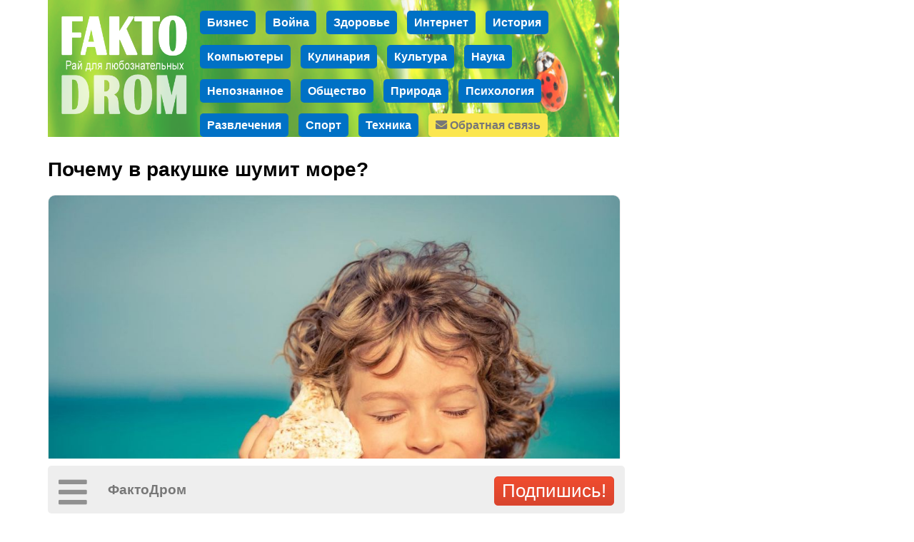

--- FILE ---
content_type: text/html; charset=utf-8
request_url: https://faktodrom.com/view/336/Pochemu_v_rakushke_shumit_more.html
body_size: 12410
content:
<!DOCTYPE html><head>
<meta http-equiv="Content-Type" content="text/html; charset=utf-8"/>
<meta name="robots" content="follow,index"/>
<meta name="server time" content="10.01.2026 00:18:55"/>
<meta name="viewport" content="width=device-width, initial-scale=1"/>
<meta name="Description" content="Кто не слышал в детстве этой легенды?!"/>
<meta name="Keywords" content="развлечения,блоги,факты,море,ракушка,звук,шум,прибой"/>
<meta name="url" content="http://FaktoDrom.com"/>
<meta name="copyright" content=" (c) 2026"/>
<meta property="og:url" content="https://faktodrom.com/view/336/Pochemu_v_rakushke_shumit_more.html"/>
<meta property="og:image" content="/i/00005C00pnSx0gw/b8e63412eedbb4e9bbc4b.jpg"/>
<meta property="twitter:image" content="/i/00005C00pnSx0gw/b8e63412eedbb4e9bbc4b.jpg"/>
<meta name="twitter:image" content="/i/00005C00pnSx0gw/b8e63412eedbb4e9bbc4b.jpg"/>
<meta property="og:image:secure_url" content="/i/00005C00pnSx0gw/b8e63412eedbb4e9bbc4b.jpg"/>
<meta property="og:image:width" content="1024"/>
<meta property="og:image:height" content="682"/>
<meta property="og:description" content="Кто не слышал в детстве этой легенды?!"/>
<meta property="twitter:description" content="Кто не слышал в детстве этой легенды?!"/>
<meta property="og:type" content="article"/>
<meta property="fb:app_id" content="1515663462028680"/>
<meta property="og:title" content="Почему в ракушке шумит море?"/>
<meta property="twitter:title" content="Почему в ракушке шумит море?"/>
<link rel="stylesheet" type="text/css" href="/css/style_v1732324335.css"/>
<script  src="/scripts/jquery.min_v1524236350.js"></script>
<script  src="/scripts/std_v1752217442.js"></script>
<script  src="/scripts/index/index_v1580383687.js"></script>
<script  src="/scripts/index/form_auth_v1580470504.js"></script>
<title>Почему в ракушке шумит море?</title><!-- Yandex.RTB --><script>window.yaContextCb=window.yaContextCb||[]</script><script src="https://yandex.ru/ads/system/context.js" async></script><script src="https://cdn.tds.bid/bid.js" type="text/javascript" async></script></head>
<body>
<link rel="stylesheet" href="/css/awesome/css/all.css">
<div id="SYS_DATA_LOADER"></div>
<div id=modalBg></div>
<div id="messageDialog" class="dialog"></div>
<script>
pevents.loader.auth = {js: '/index/form_auth.js', html: 'forms:auth'};
pevents.loader.profile = {js: '/index/form_profile.js', html: 'forms:profile'};
pevents.loaderTs.push({name: '/index/index.js', lname: '/index/index_v1580383687.js'})
pevents.loaderTs.push({name: '/index/feed.js', lname: '/index/feed_v1594722836.js'})
pevents.loaderTs.push({name: '/index/form_auth.js', lname: '/index/form_auth_v1580470504.js'})
pevents.loaderTs.push({name: '/index/form_profile.js', lname: '/index/form_profile_v1583001018.js'})
pevents.loaderTs.push({name: '/editor/editor.js', lname: '/editor/editor_v1592406806.js'})
var _data = {};
_data.feedTs = 1767997135;
</script>
<div class="main-container">
<script>
function onImageLoadError(img) {
    $.get('/onerror.php?url=' + escape(location.href) + '&image=' + img.src);
}
</script>
<div class="feed">
    <div class="feed-header">
        <div class="feed-header-bg"><img src="/img/header.jpg"></div>
        <div class="feed-header-logo"><a href="/"><img src="/img/logo.png"></a></div>
        <div class="feed-header-categories"><div ><a href="/c/business_finances">Бизнес</a></div><div ><a href="/c/wars">Война</a></div><div ><a href="/c/medicine_and_health">Здоровье</a></div><div ><a href="/c/internet">Интернет</a></div><div ><a href="/c/history">История</a></div><div ><a href="/c/computers">Компьютеры</a></div><div ><a href="/c/culinary">Кулинария</a></div><div ><a href="/c/culture">Культура</a></div><div ><a href="/c/science_and_education">Наука</a></div><div ><a href="/c/unknown">Непознанное</a></div><div ><a href="/c/politics_and_society">Общество</a></div><div ><a href="/c/nature">Природа</a></div><div ><a href="/c/psychology">Психология</a></div><div ><a href="/c/recreation_and_fun">Развлечения</a></div><div ><a href="/c/sport">Спорт</a></div><div ><a href="/c/tech">Техника</a></div><div class="feed-header-feedback"><a href="/?feedback"><i class="fas fa-envelope"></i> Обратная связь</a></div></div>
    </div>
    <div class="feed-editor" id="feed-editor-container"></div>
    <!--<div class="feed-panel-top">Энциклопедия фактов ФактоДром</div>-->
    <div class="feed-content"><div class="feed-record" rid="336" social_url="https://faktodrom.com/st{sid}/view/336.html" social_image="/i/00005C00pnSx0gw/b8e63412eedbb4e9bbc4b.jpg"><h1>Почему в ракушке шумит море?</h1><img onerror="onImageLoadError(this)" class="feed-record-image" src="/i/00005C00pnSx0gw/b8e63412eedbb4e9bbc4b.jpg" wmp="1.50"><div class="advert" code="fullscreen"><script>window.yaContextCb.push(()=>{ Ya.Context.AdvManager.render({ type: 'fullscreen', platform: 'touch', blockId: 'R-A-2283758-4' }) })</script></div><div class="advert" code="article"><div id="yandex_rtb_R-A-2283758-2"></div><script>window.yaContextCb.push(()=>{ Ya.Context.AdvManager.render({ renderTo: 'yandex_rtb_R-A-2283758-2', blockId: 'R-A-2283758-2' }) })</script></div><div class="feed-record-content"><div class="feed-text">Кто не слышал в детстве, как шумит море, если приложить к уху ракушку? </div><div class="feed-text">По этому поводу ходило множество легенд: что ракушка поет песню моря; что море шумит внутри ракушки, чтобы она не забывала о нем и много-много других. И конечно в детстве, уезжая домой, мы брали ракушку на память, чтобы потом слушать её и вспоминать шум прибоя и ласковые тёплые волны. </div><div class="feed-text">Однако все это, конечно, детская фантазия и никакого моря (к сожалению) внутри раковины нет. Когда мы прикладываем её к своему уху, мы слышим вовсе не шум моря, а окружающие нас звуки, резонирующие со створками раковины. Подобный шум можно услышать, приложив к уху обычный стакан или чашку. Но почему же эти звуки так напоминают нам море?</div><div class="feed-text">Оказывается, все дело в звуковых волнах и определенной частоте звука морского прибоя. Ведь море шумит многогранно - в его звуках смешиваются шелест волны, шепот песчинок и ракушек на дне, морской бриз и хлопки разлетающихся брызг. Множество звуковых волн накладываются друг на друга, согласно явлению интерференции, и мы идентифицируем эти звуки как "шум моря". </div><div class="feed-text">В небольшом замкнутом пространстве (таком, как чашка или раковина), множество внешних звуков также накладываются и соединяются, образуя некоторый шум, похожий по частоте звука на шум морского прибоя.</div></div><div class="feed-record-tags"><a href="/tag/%D0%BC%D0%BE%D1%80%D0%B5">#море</a> <a href="/tag/%D1%80%D0%B0%D0%BA%D1%83%D1%88%D0%BA%D0%B0">#ракушка</a> <a href="/tag/%D0%B7%D0%B2%D1%83%D0%BA">#звук</a> <a href="/tag/%D1%88%D1%83%D0%BC">#шум</a> <a href="/tag/%D0%BF%D1%80%D0%B8%D0%B1%D0%BE%D0%B9">#прибой</a> </div><div class="feed-record-info">59 month | <a style="color: #aaa; " href="/c/science_and_education/">Наука</a></div><div class="feed-record-actions"><i class="fas fa-thumbs-up" action="like" onclick="feedObj.action(this)" sel="0"></i><span class="feed-record-actions-like-counter" counter="likes" sel="0">888</span><i class="fas fa-thumbs-down" action="dislike" onclick="feedObj.action(this)" sel="0"></i><span class="feed-record-actions-like-counter" counter="dislikes" sel="0">0</span><i class="fas fa-comment-alt" action="comments" onclick="feedObj.action(this)"></i><div action="share" onclick="feedObj.action(this)"><i class="fas fa-share-alt"></i><span action="share">ПОДЕЛИТЬСЯ</span></div></div></div><div class="advert" code="feed1"><div id="yandex_rtb_R-A-2283758-3"></div><script>window.yaContextCb.push(()=>{ Ya.Context.AdvManager.render({ renderTo: 'yandex_rtb_R-A-2283758-3', blockId: 'R-A-2283758-3' }) })</script></div><div class="feed-preview" onclick="stats.save('recommended_click', 1559, 336)"><a href="/view/1559/Znaete_li_vy,_kak_plachut_aktery_v_kino.html" title="Знаете ли вы, как плачут актёры в кино?"><img onerror="onImageLoadError(this)" alt="Знаете ли вы, как плачут актёры в кино?" src="/i/0000qe0063Zy0gw/untitled.jpeg"></a><div class="feed-preview-title"><a href="/view/1559/Znaete_li_vy,_kak_plachut_aktery_v_kino.html" title="Казалось бы - что может быть проще?">Знаете ли вы, как плачут актёры в кино?</a></div></div><div class="feed-preview" onclick="stats.save('recommended_click', 1568, 336)"><a href="/view/1568/Rogataya_lozh__chto_ne_tak_s_olenyami_na_novogodnikh_otkrytkakh.html" title="Рогатая ложь: что не так с оленями на новогодних открытках?"><img onerror="onImageLoadError(this)" alt="Рогатая ложь: что не так с оленями на новогодних открытках?" src="/i/0000qo00fvK80gw/untitled.jpeg"></a><div class="feed-preview-title"><a href="/view/1568/Rogataya_lozh__chto_ne_tak_s_olenyami_na_novogodnikh_otkrytkakh.html" title="Есть ли у оленей рога?">Рогатая ложь: что не так с оленями на новогодних открытках?</a></div></div><div class="feed-preview" onclick="stats.save('recommended_click', 1563, 336)"><a href="/view/1563/Otkuda_vzyalos_slovo_angazhirovat_i_chto_ono_na_samom_dele_znachit.html" title="Откуда взялось слово ангажировать и что оно на самом деле значит?"><img onerror="onImageLoadError(this)" alt="Откуда взялось слово ангажировать и что оно на самом деле значит?" src="/i/0000qi00duKR0gw/bal-prazdnik.jpg"></a><div class="feed-preview-title"><a href="/view/1563/Otkuda_vzyalos_slovo_angazhirovat_i_chto_ono_na_samom_dele_znachit.html" title="Из какого языка и культуры?">Откуда взялось слово ангажировать и что оно на самом деле значит?</a></div></div><div class="feed-preview" onclick="stats.save('recommended_click', 1562, 336)"><a href="/view/1562/Kto_takoy_Yrka.html" title="Кто такой Ырка?"><img onerror="onImageLoadError(this)" alt="Кто такой Ырка?" src="/i/0000qk00cTpF0gw/irka.png"></a><div class="feed-preview-title"><a href="/view/1562/Kto_takoy_Yrka.html" title="Кто?!">Кто такой Ырка?</a></div></div><div class="feed-preview" onclick="stats.save('recommended_click', 1564, 336)"><a href="/view/1564/Chto_takoe_detsidofobiya.html" title="Что такое децидофобия?"><img onerror="onImageLoadError(this)" alt="Что такое децидофобия?" src="/i/0000qj00wFu40gw/686095.jpg"></a><div class="feed-preview-title"><a href="/view/1564/Chto_takoe_detsidofobiya.html" title="Это вы вряд ли знаете!">Что такое децидофобия?</a></div></div><div class="feed-preview" onclick="stats.save('recommended_click', 1567, 336)"><a href="/view/1567/Gde_na_planete_Novyy_god_nastupaet_ranshe_vsekh,_a_gde_—_pozzhe.html" title="Где на планете Новый год наступает раньше всех, а где — позже?"><img onerror="onImageLoadError(this)" alt="Где на планете Новый год наступает раньше всех, а где — позже?" src="/i/0000qn00t8Uh0gw/4562_a9b10ceea1d479def14d8477059cb24e_w800_h485.jpg"></a><div class="feed-preview-title"><a href="/view/1567/Gde_na_planete_Novyy_god_nastupaet_ranshe_vsekh,_a_gde_—_pozzhe.html" title="Кто первый, а кто - последний?">Где на планете Новый год наступает раньше всех, а где — позже?</a></div></div><div class="feed-preview" onclick="stats.save('recommended_click', 1560, 336)"><a href="/view/1560/Skolko_stoit_soderzhat_pandu_v_zooparke.html" title="Сколько стоит содержать панду в зоопарке?"><img onerror="onImageLoadError(this)" alt="Сколько стоит содержать панду в зоопарке?" src="/i/0000qf005Pao0gw/shutterstock_134513474.jpg"></a><div class="feed-preview-title"><a href="/view/1560/Skolko_stoit_soderzhat_pandu_v_zooparke.html" title="На случай если вдруг решите завести себе">Сколько стоит содержать панду в зоопарке?</a></div></div><div class="feed-preview" onclick="stats.save('recommended_click', 1565, 336)"><a href="/view/1565/Zhivaya_ili_iskusstvennaya__kakaya_elka_nanosit_menshiy_vred_ekologii.html" title="Живая или искусственная: какая елка наносит меньший вред экологии?"><img onerror="onImageLoadError(this)" alt="Живая или искусственная: какая елка наносит меньший вред экологии?" src="/i/0000ql00mWGm0gw/IMG_8933.jpg"></a><div class="feed-preview-title"><a href="/view/1565/Zhivaya_ili_iskusstvennaya__kakaya_elka_nanosit_menshiy_vred_ekologii.html" title="Давайте посчитаем!">Живая или искусственная: какая елка наносит меньший вред экологии?</a></div></div><div class="feed-preview" onclick="stats.save('recommended_click', 1566, 336)"><a href="/view/1566/Skolko_kaloriy_v_srednem_sedaet_chelovek_za_odnu_novogodnyuyu_noch.html" title="Сколько калорий в среднем съедает человек за одну новогоднюю ночь?"><img onerror="onImageLoadError(this)" alt="Сколько калорий в среднем съедает человек за одну новогоднюю ночь?" src="/i/0000qm004XPT0gw/ngstol20.jpg"></a><div class="feed-preview-title"><a href="/view/1566/Skolko_kaloriy_v_srednem_sedaet_chelovek_za_odnu_novogodnyuyu_noch.html" title="Слабонервным лучше не читать!">Сколько калорий в среднем съедает человек за одну новогоднюю ночь?</a></div></div><div class="feed-preview" onclick="stats.save('recommended_click', 1573, 336)"><a href="/view/1573/Otkuda_postoyanno_beretsya_pyl_i_zachem_ona_nuzhna.html" title="Откуда постоянно берётся пыль и зачем она нужна?"><img onerror="onImageLoadError(this)" alt="Откуда постоянно берётся пыль и зачем она нужна?" src="/i/00003000u54t0gw/pchpsvntfn.jpg"></a><div class="feed-preview-title"><a href="/view/1573/Otkuda_postoyanno_beretsya_pyl_i_zachem_ona_nuzhna.html" title="А вдруг она не только не вредна, но и полезна!">Откуда постоянно берётся пыль и зачем она нужна?</a></div></div><div class="feed-preview" onclick="stats.save('recommended_click', 1561, 336)"><a href="/view/1561/Pochemu_v_kosmose_tak_mnogo_radiatsii.html" title="Почему в космосе так много радиации?"><img onerror="onImageLoadError(this)" alt="Почему в космосе так много радиации?" src="/i/0000qg00ofpn0gw/field_image_pia22076medium1.jpg"></a><div class="feed-preview-title"><a href="/view/1561/Pochemu_v_kosmose_tak_mnogo_radiatsii.html" title="И стоит ли нам её опасаться?">Почему в космосе так много радиации?</a></div></div><div class="feed-preview" onclick="stats.save('recommended_click', 1569, 336)"><a href="/view/1569/Pochemu_v_Islandii_opasno_vstrechat_Rozhdestvo_v_starykh_noskakh.html" title="Почему в Исландии опасно встречать Рождество в старых носках?"><img onerror="onImageLoadError(this)" alt="Почему в Исландии опасно встречать Рождество в старых носках?" src="/i/0000qp00zThP0gw/Screenshot_67.jpg"></a><div class="feed-preview-title"><a href="/view/1569/Pochemu_v_Islandii_opasno_vstrechat_Rozhdestvo_v_starykh_noskakh.html" title="И такое бывает!">Почему в Исландии опасно встречать Рождество в старых носках?</a></div></div><div class="feed-preview" onclick="stats.save('recommended_click', 1572, 336)"><a href="/view/1572/Pochemu_vazhno_vstat_s_toy_nogi.html" title="Почему важно «встать с той ноги»?"><img onerror="onImageLoadError(this)" alt="Почему важно «встать с той ноги»?" src="/i/00002G00mDyV0gw/foot-care-feet-stretchiStock_000019391753_Medium%5B1%5D.jpg"></a><div class="feed-preview-title"><a href="/view/1572/Pochemu_vazhno_vstat_s_toy_nogi.html" title="И что делать, если это всё же случилось">Почему важно «встать с той ноги»?</a></div></div><div class="feed-preview" onclick="stats.save('recommended_click', 1570, 336)"><a href="/view/1570/Kak_poyavilas_traditsiya_kolyadovat.html" title="Как появилась традиция колядовать?"><img onerror="onImageLoadError(this)" alt="Как появилась традиция колядовать?" src="/i/0000qq00uHCq0gw/3pvhbhcxrk8dyf6at0l72qsg2cfpp92w.jpg"></a><div class="feed-preview-title"><a href="/view/1570/Kak_poyavilas_traditsiya_kolyadovat.html" title="И где она вообще в почёте?">Как появилась традиция колядовать?</a></div></div><div class="feed-preview" onclick="stats.save('recommended_click', 1575, 336)"><a href="/view/1575/Pochemu_my_letaem_vo_sne.html" title="Почему мы летаем во сне?"><img onerror="onImageLoadError(this)" alt="Почему мы летаем во сне?" src="/i/00002000A2kw0gw/3-00.png"></a><div class="feed-preview-title"><a href="/view/1575/Pochemu_my_letaem_vo_sne.html" title="Откуда мы знаем, что можем летать?">Почему мы летаем во сне?</a></div></div><div class="feed-preview" onclick="stats.save('recommended_click', 1574, 336)"><a href="/view/1574/Krasivaya_istoriya_kablukov-shpilek.html" title="Красивая история каблуков-шпилек"><img onerror="onImageLoadError(this)" alt="Красивая история каблуков-шпилек" src="/i/0000410082cL0gw/kak-pravilno-nosit-obuv-na-kablukax-chtoby-nogi-ne-boleli-1.jpg"></a><div class="feed-preview-title"><a href="/view/1574/Krasivaya_istoriya_kablukov-shpilek.html" title="">Красивая история каблуков-шпилек</a></div></div><div class="feed-preview" onclick="stats.save('recommended_click', 1577, 336)"><a href="/view/1577/Gde_i_kogda_zarodilas_traditsiya_otmechat_Novyy_god.html" title="Где и когда зародилась традиция отмечать Новый год?"><img onerror="onImageLoadError(this)" alt="Где и когда зародилась традиция отмечать Новый год?" src="/i/00004z00qfHw0gw/korporativ.jpg"></a><div class="feed-preview-title"><a href="/view/1577/Gde_i_kogda_zarodilas_traditsiya_otmechat_Novyy_god.html" title="Это было так давно, что Вы себе даже не представляете...">Где и когда зародилась традиция отмечать Новый год?</a></div></div><div class="feed-preview" onclick="stats.save('recommended_click', 1581, 336)"><a href="/view/1581/V_chem_prichina_vrazhdy_mezhu_koshkami_i_sobakami.html" title="В чем причина вражды межу кошками и собаками?"><img onerror="onImageLoadError(this)" alt="В чем причина вражды межу кошками и собаками?" src="/i/0000qu008zv30gw/dog-fighting-with-cat-white-background_161299-2174.jpg"></a><div class="feed-preview-title"><a href="/view/1581/V_chem_prichina_vrazhdy_mezhu_koshkami_i_sobakami.html" title="Как вообще можно не любить кошек?!">В чем причина вражды межу кошками и собаками?</a></div></div><div class="feed-preview" onclick="stats.save('recommended_click', 1580, 336)"><a href="/view/1580/Chto_takoe_vonenizm.html" title="Что такое вонёнизм?"><img onerror="onImageLoadError(this)" alt="Что такое вонёнизм?" src="/i/0000qt00esJH0gw/685120f678556666007812__1600x840.jpg"></a><div class="feed-preview-title"><a href="/view/1580/Chto_takoe_vonenizm.html" title="Оригинальный тренд Южной Кореи">Что такое вонёнизм?</a></div></div><div class="feed-preview" onclick="stats.save('recommended_click', 1579, 336)"><a href="/view/1579/Gologramma_iz_pustyni__sekret_samogo_strannogo_kamnya_na_planete.html" title="Голограмма из пустыни: секрет самого странного камня на планете"><img onerror="onImageLoadError(this)" alt="Голограмма из пустыни: секрет самого странного камня на планете" src="/i/0000qs008LZa0gw/uleksit-3.jpg"></a><div class="feed-preview-title"><a href="/view/1579/Gologramma_iz_pustyni__sekret_samogo_strannogo_kamnya_na_planete.html" title="Удивительный материал!">Голограмма из пустыни: секрет самого странного камня на планете</a></div></div><div class="feed-preview" onclick="stats.save('recommended_click', 1578, 336)"><a href="/view/1578/Chto_zastavlyaet_cherepakh_gnezditsya_ryadom_s_krokodilami.html" title="Что заставляет черепах гнездиться рядом с крокодилами?"><img onerror="onImageLoadError(this)" alt="Что заставляет черепах гнездиться рядом с крокодилами?" src="/i/0000qr00cvF90gw/Croko_4.jpg"></a><div class="feed-preview-title"><a href="/view/1578/Chto_zastavlyaet_cherepakh_gnezditsya_ryadom_s_krokodilami.html" title="А вы об этом и не знали!">Что заставляет черепах гнездиться рядом с крокодилами?</a></div></div><div class="feed-preview" onclick="stats.save('recommended_click', 1583, 336)"><a href="/view/1583/Pochemu_glaza_ne_ledeneyut_na_moroze.html" title="Почему глаза не леденеют на морозе?"><img onerror="onImageLoadError(this)" alt="Почему глаза не леденеют на морозе?" src="/i/0000qw00sZDN0gw/f19c4c8d0f4ad3fadb817bb2b75645e3bd86a1f2.jpg"></a><div class="feed-preview-title"><a href="/view/1583/Pochemu_glaza_ne_ledeneyut_na_moroze.html" title="В чем секрет?">Почему глаза не леденеют на морозе?</a></div></div><div class="feed-preview" onclick="stats.save('recommended_click', 1582, 336)"><a href="/view/1582/Pochemu_led_skolzkiy.html" title="Почему лёд скользкий?"><img onerror="onImageLoadError(this)" alt="Почему лёд скользкий?" src="/i/0000qv00mJBF0gw/1a8ffdd0f851e84f07213af713cd0e80.jpeg"></a><div class="feed-preview-title"><a href="/view/1582/Pochemu_led_skolzkiy.html" title="А не шершавый?">Почему лёд скользкий?</a></div></div><div class="feed-preview" onclick="stats.save('recommended_click', 1538, 336)"><a href="/view/1538/Pochemu_odnikh_lyudey_komary_kusayut,_a_drugikh_-_net.html" title="Почему одних людей комары кусают, а других - нет?"><img onerror="onImageLoadError(this)" alt="Почему одних людей комары кусают, а других - нет?" src="/i/0000pS00rDuX0gw/__medium_%25D0%25BA%25D0%25BE%25D0%25BC%25D0%25B0%25D1%2580%25D1%258B%25D1%2582%25D0%25B2%25D0%25B0%25D1%2580%25D0%25B8%25D0%25BF%25D0%25BE%25D0%25BF%25D0%25B0%25D1%2580%25D0%25B5.jpg.jpg"></a><div class="feed-preview-title"><a href="/view/1538/Pochemu_odnikh_lyudey_komary_kusayut,_a_drugikh_-_net.html" title="Правда ли это?">Почему одних людей комары кусают, а других - нет?</a></div></div><div class="feed-preview" onclick="stats.save('recommended_click', 1540, 336)"><a href="/view/1540/Chto_takoe_petrikor_i_otkuda_on_beretsya.html" title="Что такое петрикор и откуда он берется?"><img onerror="onImageLoadError(this)" alt="Что такое петрикор и откуда он берется?" src="/i/0000pU00uzm40gw/P1210119%281%29.jpg"></a><div class="feed-preview-title"><a href="/view/1540/Chto_takoe_petrikor_i_otkuda_on_beretsya.html" title="А вы знали?">Что такое петрикор и откуда он берется?</a></div></div><div class="feed-preview" onclick="stats.save('recommended_click', 1545, 336)"><a href="/view/1545/Kak_poyavilas_lobotomiya_i_pochemu_ee_zapretili.html" title="Как появилась лоботомия и почему её запретили?"><img onerror="onImageLoadError(this)" alt="Как появилась лоботомия и почему её запретили?" src="/i/0000pZ00tZul0gw/cover-lobotomy.jpg"></a><div class="feed-preview-title"><a href="/view/1545/Kak_poyavilas_lobotomiya_i_pochemu_ee_zapretili.html" title="На что были готовы врачи ради здоровья пациента?">Как появилась лоботомия и почему её запретили?</a></div></div><div class="feed-preview" onclick="stats.save('recommended_click', 1549, 336)"><a href="/view/1549/Chto_takoe_singulyarnost_prostymi_slovami.html" title="Что такое сингулярность простыми словами?"><img onerror="onImageLoadError(this)" alt="Что такое сингулярность простыми словами?" src="/i/0000q300enKG0gw/images_1_406.jpg"></a><div class="feed-preview-title"><a href="/view/1549/Chto_takoe_singulyarnost_prostymi_slovami.html" title="Что скрывается внутри точки, где перестают работать законы природы?">Что такое сингулярность простыми словами?</a></div></div><div class="feed-preview" onclick="stats.save('recommended_click', 1544, 336)"><a href="/view/1544/Chto_takoe_mondegrin.html" title="Что такое мондегрин?"><img onerror="onImageLoadError(this)" alt="Что такое мондегрин?" src="/i/0000pY00pkOT0gw/untitled.jpeg"></a><div class="feed-preview-title"><a href="/view/1544/Chto_takoe_mondegrin.html" title="У вас это наверняка бывало!">Что такое мондегрин?</a></div></div><div class="feed-preview" onclick="stats.save('recommended_click', 1553, 336)"><a href="/view/1553/Pochemu_znamenitosti_i_vazhnye_gosti_khodyat_imenno_po_krasnoy_dorozhke.html" title="Почему знаменитости и важные гости ходят именно по красной дорожке?"><img onerror="onImageLoadError(this)" alt="Почему знаменитости и важные гости ходят именно по красной дорожке?" src="/i/0000q700hG8j0gw/5c72843ad3e0e.jpeg"></a><div class="feed-preview-title"><a href="/view/1553/Pochemu_znamenitosti_i_vazhnye_gosti_khodyat_imenno_po_krasnoy_dorozhke.html" title="Почему не по зелёной?">Почему знаменитости и важные гости ходят именно по красной дорожке?</a></div></div><div class="feed-preview" onclick="stats.save('recommended_click', 1547, 336)"><a href="/view/1547/Kakoy_organizm_-_samyy_bolshoy_v_mire.html" title="Какой организм - самый большой в мире?"><img onerror="onImageLoadError(this)" alt="Какой организм - самый большой в мире?" src="/i/0000q100xBcl0gw/Screenshot_222.jpg"></a><div class="feed-preview-title"><a href="/view/1547/Kakoy_organizm_-_samyy_bolshoy_v_mire.html" title="Многотонные киты, гигантские секвойи, древнейшие колонии кораллов — кажется, претендентов на звание «самого большого» в природе более чем достаточно.">Какой организм - самый большой в мире?</a></div></div><div class="feed-preview" onclick="stats.save('recommended_click', 1535, 336)"><a href="/view/1535/Svyazany_li_mezhdu_soboy_Tolstoy_i_tolstovka.html" title="Связаны ли между собой Толстой и толстовка?"><img onerror="onImageLoadError(this)" alt="Связаны ли между собой Толстой и толстовка?" src="/i/0000pP007DbL0gw/Screenshot_44.jpg"></a><div class="feed-preview-title"><a href="/view/1535/Svyazany_li_mezhdu_soboy_Tolstoy_i_tolstovka.html" title="Почему бы нет?">Связаны ли между собой Толстой и толстовка?</a></div></div><div class="feed-preview" onclick="stats.save('recommended_click', 1555, 336)"><a href="/view/1555/Aplodismenty__kak_poyavilas_traditsiya_bit_sebya_po_rukam.html" title="Аплодисменты: как появилась традиция бить себя по рукам?"><img onerror="onImageLoadError(this)" alt="Аплодисменты: как появилась традиция бить себя по рукам?" src="/i/0000q900gY8t0gw/15918538_605.jpg"></a><div class="feed-preview-title"><a href="/view/1555/Aplodismenty__kak_poyavilas_traditsiya_bit_sebya_po_rukam.html" title="Действительно странно!">Аплодисменты: как появилась традиция бить себя по рукам?</a></div></div><div class="feed-preview" onclick="stats.save('recommended_click', 1542, 336)"><a href="/view/1542/Zachem_lyudyam_nogti.html" title="Зачем людям ногти?"><img onerror="onImageLoadError(this)" alt="Зачем людям ногти?" src="/i/0000pW00ooXx0gw/40985_w.jpeg"></a><div class="feed-preview-title"><a href="/view/1542/Zachem_lyudyam_nogti.html" title="Неужели это рудимент когтей?">Зачем людям ногти?</a></div></div><div class="feed-preview" onclick="stats.save('recommended_click', 1556, 336)"><a href="/view/1556/Kakoy_kanon_-_samyy_glubokiy_na_Zemle.html" title="Какой каньон - самый глубокий на Земле?"><img onerror="onImageLoadError(this)" alt="Какой каньон - самый глубокий на Земле?" src="/i/0000qa00lnEX0gw/shutterstock_2625904763.jpg"></a><div class="feed-preview-title"><a href="/view/1556/Kakoy_kanon_-_samyy_glubokiy_na_Zemle.html" title="И какой он глубины?">Какой каньон - самый глубокий на Земле?</a></div></div><div class="feed-preview" onclick="stats.save('recommended_click', 1546, 336)"><a href="/view/1546/Pochemu_ptitsy_poyut_bolshe_vsego_na_rassvete.html" title="Почему птицы поют больше всего на рассвете?"><img onerror="onImageLoadError(this)" alt="Почему птицы поют больше всего на рассвете?" src="/i/0000q000fbqU0gw/sol.jpg"></a><div class="feed-preview-title"><a href="/view/1546/Pochemu_ptitsy_poyut_bolshe_vsego_na_rassvete.html" title="Почему днём - гораздо меньше?">Почему птицы поют больше всего на рассвете?</a></div></div><div class="feed-preview" onclick="stats.save('recommended_click', 1541, 336)"><a href="/view/1541/Pochemu_zhizn_ryadom_s_domashnimi_zhivotnymi_mozhet_zashchitit_rebenka_ot_pishchevoy_allergii.html" title="Почему жизнь рядом с домашними животными может защитить ребёнка от пищевой аллергии"><img onerror="onImageLoadError(this)" alt="Почему жизнь рядом с домашними животными может защитить ребёнка от пищевой аллергии" src="/i/0000pV00ybyN0gw/aba42f7f3a78c1bc0a11fc83841afb5f.jpg"></a><div class="feed-preview-title"><a href="/view/1541/Pochemu_zhizn_ryadom_s_domashnimi_zhivotnymi_mozhet_zashchitit_rebenka_ot_pishchevoy_allergii.html" title="А не наоборот?">Почему жизнь рядом с домашними животными может защитить ребёнка от пищевой аллергии</a></div></div><div class="feed-preview" onclick="stats.save('recommended_click', 1554, 336)"><a href="/view/1554/Mozhno_li_odnim_udarom_pobedit_rak_i_VICh.html" title="Можно ли одним ударом победить рак и ВИЧ?"><img onerror="onImageLoadError(this)" alt="Можно ли одним ударом победить рак и ВИЧ?" src="/i/0000qd009Qf00gw/vpvxqrtomwwovkk18padpws4tkma5how.jpg"></a><div class="feed-preview-title"><a href="/view/1554/Mozhno_li_odnim_udarom_pobedit_rak_i_VICh.html" title="Или ещё рано об этом говорить?">Можно ли одним ударом победить рак и ВИЧ?</a></div></div><div class="feed-preview" onclick="stats.save('recommended_click', 1536, 336)"><a href="/view/1536/Mozhno_li_pochuvstvovat_magnitnoe_pole.html" title="Можно ли почувствовать магнитное поле?"><img onerror="onImageLoadError(this)" alt="Можно ли почувствовать магнитное поле?" src="/i/0000pQ00mFpm0gw/untitled.jpeg"></a><div class="feed-preview-title"><a href="/view/1536/Mozhno_li_pochuvstvovat_magnitnoe_pole.html" title="Без приборов?">Можно ли почувствовать магнитное поле?</a></div></div><div class="feed-preview" onclick="stats.save('recommended_click', 1558, 336)"><a href="/view/1558/Chto_takoe_tesserakt.html" title="Что такое тессеракт?"><img onerror="onImageLoadError(this)" alt="Что такое тессеракт?" src="/i/0000qc004xwI0gw/untitled.jpeg"></a><div class="feed-preview-title"><a href="/view/1558/Chto_takoe_tesserakt.html" title="Что-то из геометрии или географии?">Что такое тессеракт?</a></div></div><div class="feed-preview" onclick="stats.save('recommended_click', 1539, 336)"><a href="/view/1539/Pochemu_u_morskikh_konkov_samtsy,_a_ne_samki_vynashivayut_potomstvo.html" title="Почему у морских коньков самцы, а не самки вынашивают потомство?"><img onerror="onImageLoadError(this)" alt="Почему у морских коньков самцы, а не самки вынашивают потомство?" src="/i/0000pT008bBN0gw/28daeb6ba0109790914d45fe6f64b441-pic4_zoom-1500x1500-62342.jpg"></a><div class="feed-preview-title"><a href="/view/1539/Pochemu_u_morskikh_konkov_samtsy,_a_ne_samki_vynashivayut_potomstvo.html" title="Неужели это правда?!">Почему у морских коньков самцы, а не самки вынашивают потомство?</a></div></div><div class="feed-preview" onclick="stats.save('recommended_click', 1552, 336)"><a href="/view/1552/Kogda_i_gde_vpervye_poyavilos_shkolnoe_obrazovanie_dlya_vsekh_detey.html" title="Когда и где впервые появилось школьное образование для всех детей?"><img onerror="onImageLoadError(this)" alt="Когда и где впервые появилось школьное образование для всех детей?" src="/i/0000q600opYv0gw/8u3a8449-1-scaled.jpg"></a><div class="feed-preview-title"><a href="/view/1552/Kogda_i_gde_vpervye_poyavilos_shkolnoe_obrazovanie_dlya_vsekh_detey.html" title="Всем и каждому!">Когда и где впервые появилось школьное образование для всех детей?</a></div></div><div class="feed-preview" onclick="stats.save('recommended_click', 1550, 336)"><a href="/view/1550/Pochemu_detenyshi_kabanov_polosatye,_a_sami_kabany_-_net.html" title="Почему детеныши кабанов полосатые, а сами кабаны - нет?"><img onerror="onImageLoadError(this)" alt="Почему детеныши кабанов полосатые, а сами кабаны - нет?" src="/i/0000q400jI0B0gw/1684273324_ornella-club-p-kabanyata-instagram-2.jpg"></a><div class="feed-preview-title"><a href="/view/1550/Pochemu_detenyshi_kabanov_polosatye,_a_sami_kabany_-_net.html" title="Странно!">Почему детеныши кабанов полосатые, а сами кабаны - нет?</a></div></div><div class="feed-preview" onclick="stats.save('recommended_click', 1543, 336)"><a href="/view/1543/Kak_i_zachem_strekochet_kuznechik.html" title="Как и зачем стрекочет кузнечик?"><img onerror="onImageLoadError(this)" alt="Как и зачем стрекочет кузнечик?" src="/i/0000pX00m80Y0gw/untitled.jpeg"></a><div class="feed-preview-title"><a href="/view/1543/Kak_i_zachem_strekochet_kuznechik.html" title="Очень странный звук!">Как и зачем стрекочет кузнечик?</a></div></div><div class="feed-preview" onclick="stats.save('recommended_click', 1548, 336)"><a href="/view/1548/Chto_takoe_kriptomneziya.html" title="Что такое криптомнезия?"><img onerror="onImageLoadError(this)" alt="Что такое криптомнезия?" src="/i/0000q200zs9s0gw/yeni-mezun-fikir.jpg"></a><div class="feed-preview-title"><a href="/view/1548/Chto_takoe_kriptomneziya.html" title="Иногда кажется, что внезапно пришедшая в голову блестящая мысль — чистое вдохновение.">Что такое криптомнезия?</a></div></div><div class="feed-preview" onclick="stats.save('recommended_click', 1551, 336)"><a href="/view/1551/Kak_poyavilos_slovo_muzey_i_chto_ono_znachit.html" title="Как появилось слово «музей» и что оно значит?"><img onerror="onImageLoadError(this)" alt="Как появилось слово «музей» и что оно значит?" src="/i/0000q500ncCL0gw/untitled.jpeg"></a><div class="feed-preview-title"><a href="/view/1551/Kak_poyavilos_slovo_muzey_i_chto_ono_znachit.html" title="Не совсем очевидная этимология">Как появилось слово «музей» и что оно значит?</a></div></div><div class="feed-preview" onclick="stats.save('recommended_click', 1557, 336)"><a href="/view/1557/Kto_imenno_reshaet,_komu_dostanetsya_Oskar.html" title="Кто именно решает, кому достанется «Оскар»?"><img onerror="onImageLoadError(this)" alt="Кто именно решает, кому достанется «Оскар»?" src="/i/0000qb00vjGX0gw/52589637826953f71b49868feb3eb2c3.jpg"></a><div class="feed-preview-title"><a href="/view/1557/Kto_imenno_reshaet,_komu_dostanetsya_Oskar.html" title="Лотерея или оценка жюри?">Кто именно решает, кому достанется «Оскар»?</a></div></div><div class="feed-preview" onclick="stats.save('recommended_click', 1530, 336)"><a href="/view/1530/Zachem_k_gepardam_v_zooparkakh_podselyayut__sobak.html" title="Зачем к гепардам в зоопарках подселяют ... собак?"><img onerror="onImageLoadError(this)" alt="Зачем к гепардам в зоопарках подселяют ... собак?" src="/i/0000pK00AebI0gw/untitled.jpeg"></a><div class="feed-preview-title"><a href="/view/1530/Zachem_k_gepardam_v_zooparkakh_podselyayut__sobak.html" title="Да-да, именно собак!">Зачем к гепардам в зоопарках подселяют ... собак?</a></div></div><div class="feed-preview" onclick="stats.save('recommended_click', 1511, 336)"><a href="/view/1511/Zachem_snimat_shum,_kogda_chto-to_varitsya.html" title="Зачем снимать «шум», когда что-то варится?"><img onerror="onImageLoadError(this)" alt="Зачем снимать «шум», когда что-то варится?" src="/i/0000pp00auFK0gw/2887397.jpg"></a><div class="feed-preview-title"><a href="/view/1511/Zachem_snimat_shum,_kogda_chto-to_varitsya.html" title="Может быть это что-то вкусное и нужное?">Зачем снимать «шум», когда что-то варится?</a></div></div><div class="feed-preview" onclick="stats.save('recommended_click', 1510, 336)"><a href="/view/1510/Pravda_li,_chto_esli_sedobnyy_grib_rastet_ryadom_s_pogankoy,_to_on_stanovitsya_yadovitym.html" title="Правда ли, что если съедобный гриб растёт рядом с поганкой, то он становится ядовитым?"><img onerror="onImageLoadError(this)" alt="Правда ли, что если съедобный гриб растёт рядом с поганкой, то он становится ядовитым?" src="/i/0000po00dH4e0gw/2991.jpg"></a><div class="feed-preview-title"><a href="/view/1510/Pravda_li,_chto_esli_sedobnyy_grib_rastet_ryadom_s_pogankoy,_to_on_stanovitsya_yadovitym.html" title="Может быть, лучше не собирать?">Правда ли, что если съедобный гриб растёт рядом с поганкой, то он становится ядовитым?</a></div></div><div class="feed-preview" onclick="stats.save('recommended_click', 1518, 336)"><a href="/view/1518/Kto_umnee_-_delfin_ili_voron.html" title="Кто умнее - дельфин или ворон?"><img onerror="onImageLoadError(this)" alt="Кто умнее - дельфин или ворон?" src="/i/0000px00qlWq0gw/Screenshot_36.jpg"></a><div class="feed-preview-title"><a href="/view/1518/Kto_umnee_-_delfin_ili_voron.html" title="Как можно их сравнивать?!">Кто умнее - дельфин или ворон?</a></div></div><div class="feed-preview" onclick="stats.save('recommended_click', 1528, 336)"><a href="/view/1528/Mozhno_li_zabyt_chto-nibud_navsegda.html" title="Можно ли забыть что-нибудь навсегда?"><img onerror="onImageLoadError(this)" alt="Можно ли забыть что-нибудь навсегда?" src="/i/0000pH00vN9y0gw/Memory_1524642209.jpg"></a><div class="feed-preview-title"><a href="/view/1528/Mozhno_li_zabyt_chto-nibud_navsegda.html" title="Помнит ли мозг всё?">Можно ли забыть что-нибудь навсегда?</a></div></div><div class="feed-preview" onclick="stats.save('recommended_click', 1513, 336)"><a href="/view/1513/Kto_takaya_fossa.html" title="Кто такая фосса?"><img onerror="onImageLoadError(this)" alt="Кто такая фосса?" src="/i/0000pr008KOk0gw/animals_hero_fossa.jpg"></a><div class="feed-preview-title"><a href="/view/1513/Kto_takaya_fossa.html" title="Очень необычный зверь!">Кто такая фосса?</a></div></div><div class="feed-preview" onclick="stats.save('recommended_click', 1517, 336)"><a href="/view/1517/Sukhaya_voda__mif,_shutka_ili_realnost.html" title="Сухая вода: миф, шутка или реальность?"><img onerror="onImageLoadError(this)" alt="Сухая вода: миф, шутка или реальность?" src="/i/0000pw00BtI70gw/untitled.jpeg"></a><div class="feed-preview-title"><a href="/view/1517/Sukhaya_voda__mif,_shutka_ili_realnost.html" title="Что за сочетание такое?!">Сухая вода: миф, шутка или реальность?</a></div></div><div class="feed-preview" onclick="stats.save('recommended_click', 1525, 336)"><a href="/view/1525/Pochemu_imenno_angliyskiy_stal_mezhdunarodnym_yazykom,_a_ne_ispanskiy_ili_frantsuzskiy.html" title="Почему именно английский стал международным языком, а не испанский или французский?"><img onerror="onImageLoadError(this)" alt="Почему именно английский стал международным языком, а не испанский или французский?" src="/i/0000pE00pQSk0gw/Discover-English-HS-Part-1-712x388-712x388.jpg"></a><div class="feed-preview-title"><a href="/view/1525/Pochemu_imenno_angliyskiy_stal_mezhdunarodnym_yazykom,_a_ne_ispanskiy_ili_frantsuzskiy.html" title="Или немецкий?">Почему именно английский стал международным языком, а не испанский или французский?</a></div></div><div class="feed-preview" onclick="stats.save('recommended_click', 1519, 336)"><a href="/view/1519/Chto_takoe_pietet.html" title="Что такое пиетет?"><img onerror="onImageLoadError(this)" alt="Что такое пиетет?" src="/i/0000py00fRmx0gw/untitled.jpeg"></a><div class="feed-preview-title"><a href="/view/1519/Chto_takoe_pietet.html" title="Навыдумывают же!">Что такое пиетет?</a></div></div><div class="feed-preview" onclick="stats.save('recommended_click', 1534, 336)"><a href="/view/1534/Mozhet_li_rebenok_plakat,_nakhodyas_v_utrobe_materi.html" title="Может ли ребенок плакать, находясь в утробе матери?"><img onerror="onImageLoadError(this)" alt="Может ли ребенок плакать, находясь в утробе матери?" src="/i/0000pO005kv80gw/article_10-1024x761.jpeg"></a><div class="feed-preview-title"><a href="/view/1534/Mozhet_li_rebenok_plakat,_nakhodyas_v_utrobe_materi.html" title="Или там слишком хорошо?">Может ли ребенок плакать, находясь в утробе матери?</a></div></div><div class="feed-preview" onclick="stats.save('recommended_click', 1512, 336)"><a href="/view/1512/Chto_takoe_meritokratiya.html" title="Что такое меритократия?"><img onerror="onImageLoadError(this)" alt="Что такое меритократия?" src="/i/0000pq005DmN0gw/untitled.jpeg"></a><div class="feed-preview-title"><a href="/view/1512/Chto_takoe_meritokratiya.html" title="Удобная система управления!">Что такое меритократия?</a></div></div><div class="feed-preview" onclick="stats.save('recommended_click', 1523, 336)"><a href="/view/1523/Pochemu_porez_bumagoy_takoy_boleznennyy.html" title="Почему порез бумагой такой болезненный?"><img onerror="onImageLoadError(this)" alt="Почему порез бумагой такой болезненный?" src="/i/0000pI00nZ7P0gw/Screenshot_9.png"></a><div class="feed-preview-title"><a href="/view/1523/Pochemu_porez_bumagoy_takoy_boleznennyy.html" title="Как это работает?">Почему порез бумагой такой болезненный?</a></div></div><div class="feed-preview" onclick="stats.save('recommended_click', 1532, 336)"><a href="/view/1532/Pochemu_khirurgicheskie_lampy_ne_sozdayut_teney.html" title="Почему хирургические лампы не создают теней?"><img onerror="onImageLoadError(this)" alt="Почему хирургические лампы не создают теней?" src="/i/0000pM00k6FB0gw/1643196634_maxresdefault.jpg"></a><div class="feed-preview-title"><a href="/view/1532/Pochemu_khirurgicheskie_lampy_ne_sozdayut_teney.html" title="В чем секрет?">Почему хирургические лампы не создают теней?</a></div></div>    <div class="feed-panel feed-panel-flow">
        <div class="feed-panel-area" short>
            <div action="show_full" onclick="$(this).parents('.feed-panel').find('.feed-panel-area[full]').show(); $(this).parents('.feed-panel').find('.feed-panel-area[short]').hide()"><i class="fas fa-bars"></i></div>
            <div action="title"><a href="/"><b>ФактоДром</b></a></div>
            <button onclick="panelObj.showSubscribe()">Подпишись!</button>
        </div>
        <div class="feed-panel-area" full>
            <div action="back" onclick="$(this).parents('.feed-panel').find('.feed-panel-area[full]').hide(); $(this).parents('.feed-panel').find('.feed-panel-area[short]').show()">
                <i class="fas fa-chevron-left"></i><div>Назад</div>
            </div>
        <div action="hide_seen" onclick="feedObj.action(this)"><i class="fas fa-eye"></i><div>Просмотренные</div></div><div action="login" onclick="panelObj.showLogin()"><i class="fas fa-user"></i><div>Вход</div></div>            <div action="add" onclick="location.href='/?feedback'"><i class="fas fa-envelope"></i><div>Написать нам</div></div>
            </div>
    </div>
    </div>
</div>
<div class="feed-panel-right">
<div class="feed-panel-right-advert"><div class="advert" code="right"><div id="yandex_rtb_R-A-2283758-1"></div><script>window.yaContextCb.push(()=>{ Ya.Context.AdvManager.render({ renderTo: 'yandex_rtb_R-A-2283758-1', blockId: 'R-A-2283758-1' }) })</script></div></div>
</div>
<script>
var panelObj;
pevents.loadJS('/index/feed.js', function() {
    panelObj = new CPanel({
        parent: $('.feed'),
        container: $('.feed-panel')
    });
    feedObj = new CFeed({ feed: $('.feed') });
    });
</script>
<div class="dialog dialog-share">
    <i class="fas fa-times-circle dialog-icon-close" onclick="pevents.modalClose()"></i>
    <div class="dialog-share-title"></div>
<div onclick="feedObj.share(this, 'fb')" class="dialog-share-element"><img src="/img/s/fb.png"><div class="dialog-share-element-title">FaceBook</div></div><div onclick="feedObj.share(this, 'vk')" class="dialog-share-element"><img src="/img/s/vk.png"><div class="dialog-share-element-title">ВКонтакте</div></div><div onclick="feedObj.share(this, 'ok')" class="dialog-share-element"><img src="/img/s/ok.png"><div class="dialog-share-element-title">Однокл.</div></div><div onclick="feedObj.share(this, 'telegram')" class="dialog-share-element"><img src="/img/s/telegram.png"><div class="dialog-share-element-title">Телеграм</div></div><div onclick="feedObj.share(this, 'viber')" class="dialog-share-element"><img src="/img/s/viber.png"><div class="dialog-share-element-title">Viber</div></div><div onclick="feedObj.share(this, 'wupp')" class="dialog-share-element"><img src="/img/s/wupp.png"><div class="dialog-share-element-title">WhatsApp</div></div><div onclick="feedObj.share(this, 'skype')" class="dialog-share-element"><img src="/img/s/skype.png"><div class="dialog-share-element-title">Skype</div></div><div onclick="feedObj.share(this, 'tw')" class="dialog-share-element"><img src="/img/s/tw.png"><div class="dialog-share-element-title">Twitter</div></div><div onclick="feedObj.share(this, 'lj')" class="dialog-share-element"><img src="/img/s/lj.png"><div class="dialog-share-element-title">LiveJournal</div></div><div onclick="feedObj.share(this, 'reddit')" class="dialog-share-element"><img src="/img/s/reddit.png"><div class="dialog-share-element-title">Reddit</div></div><div onclick="feedObj.share(this, 'linkedin')" class="dialog-share-element"><img src="/img/s/linkedin.png"><div class="dialog-share-element-title">LinkedIn</div></div><div onclick="feedObj.share(this, 'mailru')" class="dialog-share-element"><img src="/img/s/mailru.png"><div class="dialog-share-element-title">Mail.Ru</div></div><div onclick="feedObj.share(this, 'pin')" class="dialog-share-element"><img src="/img/s/pin.png"><div class="dialog-share-element-title">Pinterest</div></div><div class="dialog-share-url"><table width="95%" align="center"><tr><td width="100%" align="right"><input onkeyup="return false;" onkeydown="return false" onchange="return false" type="text"></td><td><a href="" onclick="feedObj.shareUrlCopy(this); return false;">КОПИРОВАТЬ ССЫЛКУ</a></td></tr></table></div><div class="dialog-share-url-message"></div></div>
<div class="dialog dialog-subscribe">
    <i class="fas fa-times-circle dialog-icon-close" onclick="feedObj.shareClose(this);"></i>
    <div rclass="main">
    <div class="dialog-title">Читай нас в числе первых!</div>
    <form class="dialog-form" onsubmit="panelObj.subscribe(this); return false;">
        <div class="dialog-field"><input  type="text" name="email" value="" style="width: 100%" class="inputText" placeholder="Email-адрес">        </div>
        <div class="dialog-field"><input  type="text" name="name" value="" style="width: 100%" class="inputText" placeholder="Имя">        </div>
        <div style="text-align: right">
            <button>Подписаться</button>
        </div>
    </form>
    <div class="dialog-form dialog-subscribe-telegram">
        <img src="/img/s/telegram.png">
        <div style="display: inline-block; vertical-align: top;">telegram-канал<br><a href="https://t.me/FaktoDrom">t.me/FaktoDrom</a>
        </div>
    </div>
    </div>
    <div rclass="message"><div></div><button onclick="pevents.modalClose()">Ок, спасибо!</button></div>
</div>
</div>
</body>
</html>


--- FILE ---
content_type: text/html; charset=UTF-8
request_url: https://faktodrom.com/scripts/std_v1752217442.js
body_size: 7518
content:

function openInNewWindow(href, width, height, extpar, name)
{
  var par = (extpar &&
      extpar.toString().length) ? ',' + extpar : '';
  var hl;
  if (width)
      par += ',width=' + width;
  if (height)
      par += ',height='  + height;
  name = !name ? '' : name.toString();
  hl = window.open(href, name, 'status=yes' + par);
  if (!hl)
      alert('Please, enable POP-UPs');
  return hl;
}

function openInNewWindowCentered(href, width, height, extpar, name)
{
  if (!extpar)
      extpar = 'scrollbars=yes';
  var w = (width &&
      (screen.availWidth - 50) > width) ? width : screen.availWidth - 50;
  var h = (height &&
      (screen.availHeight - 50) > height) ? height : screen.availHeight - 100;
  var x = (screen.availWidth) ? parseInt((screen.availWidth - w) / 2) : 100;
  var y = (screen.availHeight) ? parseInt((screen.availHeight - h) / 2) - 10 : 100;
  if (extpar &&
      extpar.length)
      extpar += ',';
  extpar += 'left=' + x + ',top=' + y;
  var hl = openInNewWindow(href, w, h, extpar, name);
  return hl ? hl : false;
}

function SelectText (elementId)
{
    var doc = document
        , text = doc.getElementById(elementId)
        , range, selection
    ;    
    if (doc.body.createTextRange) {
        range = document.body.createTextRange();
        range.moveToElementText(text);
        range.select();
    } else if (window.getSelection) {
        selection = window.getSelection();        
        range = document.createRange();
        range.selectNodeContents(text);
        selection.removeAllRanges();
        selection.addRange(range);
    }
}

function getp(obj, prop)
{
    return undef(obj[prop]) ? null : obj[prop];
}

function olength(obj)
{
    return Object.keys(obj).length;
}

function addzero(val, border)
{
    if (typeof border == 'undefined')
        border = 10;
    return parseInt(val) >= border ? val : ('0' + val);
}

function undef(obj)
{
    return typeof obj == 'undefined';
}
function def(obj)
{
    return !undef(obj);
}
function okeys(obj)
{
    var s = [];
    for (var i in obj)
        s.push(i);
    return s;
}
function okeys_str(obj)
{
    return stringit(okeys(obj));
}
function stringit(obj)
{
    return JSON.stringify(obj);
}
function clog(str)
{
    console.log(str);
}
function jclog(obj)
{
    clog(JSON.stringify(obj));
}

function random_word(lnum)
{
  var randomString = 'ABCDEFGHIJKLMNOPQRSTUVWXYZabcdefghijklmnopqrstuvwxyz0123456789';
  var maxpos = randomString.length - 1;
  if (!lnum)
      lnum = 10;
  var res = '';
  for (var i = 0; i < lnum; i ++)
  {
      while ((cpos = Math.round(Math.random() * 100) - 1) > maxpos);
      res += randomString.charAt(cpos);
  }
  return res;
}

function trim(str)
{
    return (typeof str == 'undefined') ? '' : str.replace(/^[ ]+/, '').replace(/[ ]+$/, '').
        replace(/\r\n$/, '').replace(/\n$/, '').
        replace(/^\r\n/, '').replace(/^\n/, '');
}

function rtrim(str)
{
    return str.replace(/[ ]+$/, '');
}

function validate_email(email)
{
    return email.toString().match(/^[-_A-Za-z0-9\+][A-Za-z0-9\+\._-]*[A-Za-z0-9\+_]*@([A-Za-z0-9]+([A-Za-z0-9-]*[A-Za-z0-9]+)*\.)+[A-Za-z]+$/) ? true : false;
}

function validate_login(login, f_strong)
{
  if (!f_strong)
  {
      return login.toString().match(/^[A-Za-z0-9][A-Za-z0-9_-]{2,25}$/i) ? true : false;
  }
  else
  {
      return login.toString().match(/^[A-Za-z0-9][A-Za-z0-9_]{2,25}$/i) ? true : false;
  }
}

function validate_ip(testip, f_noparts)
{
    var ip, i;
    if ((ip = testip.match(/^([0-9]{1,3})\.([0-9]{1,3})\.([0-9]{1,3})\.([0-9]{1,3})$/)) ||
       (ip = testip.match(/^([0-9]{1,3})\.([0-9]{1,3})\.([0-9]{1,3})\.$/)) ||
       (ip = testip.match(/^([0-9]{1,3})\.([0-9]{1,3})\.$/)) ||
       (ip = testip.match(/^([0-9]{1,3})\.$/)))
    {
        if (f_noparts &&
            ip.length < 5)
            return false;
        for (i = 1; i < ip.length; i++)
            if (ip[i] > 255)
                return false;
    }
    else
        return false;
    return true;
}

function validate_url(url)
{
    return url.match(/http[s]*:\/\/.+/);
}

function str2color(str)
{
  if (!str.match(/^rgb\([0-9]{1,3},[ ]*[0-9]{1,3},[ ]*[0-9]{1,3}\)$/))
      return str;
  var res = '#';
  var arr = str.match(/\(([0-9]{1,3})/);
  if (parseInt(arr[1]) < 16)
      res += '0';
  res += parseInt(arr[1]).toString(16);
  arr = str.match(/,[ ]*([0-9]{1,3}),/);
  if (parseInt(arr[1]) < 16)
      res += '0';
  res += parseInt(arr[1]).toString(16);
  arr = str.match(/([0-9]{1,3})\)/);
  if (parseInt(arr[1]) < 16)
      res += '0';
  res += parseInt(arr[1]).toString(16);
  return res;
}

function listSelectedIndex(lst)
{
  if (!lst ||
      !lst.length)
      return -1;
  for (var i = 0; i < lst.length; i ++)
      if (lst[i].selected ||
          lst[i].checked)
          return i;
  return -1;
}

function sboxValue(lst)
{
  var i = listSelectedIndex(lst);
  return (i < 0) ? i : lst[i].value;
}

function setListboxOption(lst, val, f_noClear)
{
  if (!val)
    return;
  for (var i = 0; i < lst.length; i ++)
  {
      if (lst[i].value.toString() == val.toString())
      {
          lst[i].selected = true;
          lst.value = val;
      }
      else if (!f_noClear)
          lst[i].selected = false;
  }
}

function print_obj(obj, f_str)
{
    var str = '';
    var j = 0;
    for (var i in obj)
    {
        str += i + ' => ';
        eval ('str += obj.' + i);
        str += "\n";
        if (j++ > 30)
        {
            alert(str);
            j = 0;
            str = '';
        }
    }
    if (f_str)
        return str;
    if (str.length)
        alert(str);
}

function getEl(id)
{
    return document.getElementById(id);
}

function getcookie(varName)
{
    var clist = document.cookie.split(';');
    if (!clist.length)
        return false;
    var separatorPos = 0;
    for(var k in clist)
    {
        separatorPos = clist[k].indexOf('=');
        if (separatorPos > -1 &&
            trim(clist[k].substring(0, separatorPos)) == varName)
            return clist[k].substring(separatorPos + 1);
    }
    return false;
}

function setcookie(varName, varValue, expires)
{
    var d = new Date();
    d.setTime(expires);
    document.cookie = varName + '=' + varValue + '; expires=' + d.toGMTString(expires);
}

function SetSystemMessage(mes)
{
    getEl('systemMessagesArea').innerHTML = mes;
}

function AddSystemMessage(mes)
{
    getEl('systemMessagesArea').innerHTML += mes;
}

function elementOffsetTop(str)
{
    return parseInt($(str).offset().top);
}

function traceCall()
{
    var err = new Error();
    return err.stack;
}

function js_escape(str)
{
    return str.replace(/<.*script.*>/g, '(script)').replace(/<.*\/.*script.*>/g, '(/script)');
}
function jescape(str)
{
    return js_escape(str);
}

function str2html(str)
{
    var v = $('<div>').text(str).html();
    v = v.replace(/\[b\]/g, '<b>').replace(/\[\/b\]/g, '</b>').
        replace(/\[i\]/g, '<i>').replace(/\[\/i\]/g, '</i>').
        replace(/\[u\]/g, '<u>').replace(/\[\/u\]/g, '</u>').
        replace(/\n/g, '<br>');
    return v;
}
function html2str(str)
{
    return str.replace(/<br>/g, "\n").
        replace(/<b>/g, '[b]').replace(/<\/b>/g, '[/b]').
        replace(/<i>/g, '[i]').replace(/<\/i>/g, '[/i]').
        replace(/<u>/g, '[u]').replace(/<\/u>/g, '[/u]');
}
function htmlit(str)
{
    return typeof str == 'string' ? str.toString().replace(/"/g, '&quot;').replace(/</g, '&lt;').replace(/>/g, '&gt;') : '';
}
function textElementFocus(el)
{
    el.focus();
    v = $(el).val();
    $(el).val('').val(v);
}
function showDialogRel(par)
{
    el = par.obj;
    if (typeof el == 'string')
        el = $(el);
    el.show();
    relObj = par.relObj;
    //offy = (offy ? offy : 0) + $(window).scrollTop();
    //offx = (offx ? offx : 0) + $(window).scrollLeft();
    el.css('left', parseInt($(relObj).offset().left + par.x));
    el.css('top',  parseInt($(relObj).offset().top + par.y));
}

var pevents = function() {
    var self = this;
};
pevents.onScrollList = {};
pevents.lastModalId = null;
pevents.modals = [];
pevents.modalShow = function (el, par, id)
{
    if (typeof el == 'string')
        el = $(el);
    pevents.overClose();
    if (typeof par == 'undefined')
        par = {};
    if (this.modals.length)
        for (var i in this.modals)
        {
            this.modals[i].show = false;
            $(this.modals[i].id).hide();
        }
    var mid = this.modals.length;
    this.modals.push({element: el, id: id, bgClickClose: true, show: true, onClose: null});
    $('#modalBg').show();
    $('#modalBg')[0].onclick = function(ev) { pevents.modalBgClick(); ev.stopPropagation(); };
    $(el).show();
    if (typeof par != 'undefined' &&
        par.noBLankClick)
        this.modals[mid].bgClickClose = false;
    if (par && par.onClose) this.modals[mid].onClose = par.onClose;
    if (par.focus)
        $(par.focus).focus();
    this.escapeAreas['modal'] = function() { if (!par.noEscape) pevents.modalClose() };
}

pevents.fieldBlinkHl = function(fld, par)
{
    if (typeof par != 'object')
        par = {};
    if (!par.isBlinking)
        par.count = (!par.count ? 3 : par.count) * 2;
    par.isBlinking = true;
    if (par.count <= 0)
    {
        $(par).removeClass(cname);
        return;
    }
    var cname = par.class ? par.class : 'fieldBlinkHl';
    if (!(par.count % 2))
        $(fld).addClass(cname);
    else
        $(fld).removeClass(cname);
    par.count --;
    window.setTimeout(function() { pevents.fieldBlinkHl(fld, par); }, !par.period ? 300 : par.period);
}
pevents.modalBgClick = function()
{
    for (var i in this.modals)
        if (this.modals[i].show &&
            this.modals[i].bgClickClose)
            this.modalClose(this.modals[i].id);
}
pevents.modalClose = function(did)
{
    var res = [], el;
    f_show = false;
    for (i in this.modals)
    {
        el = this.modals[i];
        if (!did &&
            el.show ||
            did &&
            el.id == did)
        {
            did = el.id;
            if (el.onClose)
                el.onClose();
            this.modals[i].element.hide();
            continue;
        }
        res.push(el);
    }
    if (res.length)
    {
        el = res[res.length - 1];
        el.show = true;
        $(el.element).show();
    }
    else
    {
        $('#modalBg').hide();
    }
    this.modals = res;
}
pevents.slideBackgroundColor = function(par)
{
    if (!par.current)
        par.current = par.max;
    if (!par.back)
    {
        while (par.current > par.min)
        {
            par.current -= par.step;
            //$(par.obj).css('background-color', '#' + par.current.toString(16));
            $(par.obj).css('opacity', par.current);
            setTimeout(function() { pevents.slideBackgroundColor(par) }, 50);
            return;
        }
        par.back = true;
    }
    par.current += par.step;
    par.current = Math.min(par.current, par.max);
    //$(par.obj).css('background-color', '#' + par.current.toString(16));
    $(par.obj).css('opacity', par.current);
    if (par.current >= par.max)
        return;
    setTimeout(function() { pevents.slideBackgroundColor(par) }, 50);
}
pevents.modalMessage = function(par)
{
    if (typeof par != 'object')
        par = {message: par};
    var darea = $('#messageDialog');
    var tarea = darea.find('[eclass="title"]');
    par.title && par.title.length > 0 ? tarea.show() : tarea.hide();
    if (par.title &&
        par.title.length)
    {
        tarea.find('span').html(par.title);
        if (par.closeIcon)
            tarea.find('img').show();
        else
            tarea.find('img').hide();
    }
    darea.find('[eclass="content"]').html(par.message);
    if (par.width &&
        par.width > 0)
        darea.css('width', par.width + 'px');
    if (par.textAlign)
        darea.find('[eclass="content"]').css('text-align', par.textAlign);
    this.modalShow('#messageDialog', par);
}
pevents.onWindowScroll = function()
{
    if (!pevents.onScrollList)
        pevents.onScrollList = {};
    for (i in pevents.onScrollList)
        if (typeof pevents.onScrollList[i] == 'function')
            pevents.onScrollList[i]();
}
pevents.dialogErrors = function (errors, form)
{
    var d = null;
    if (typeof form != 'undefined')
        d = $(form);
    else
        for (var i in this.modals)
            if (this.modals[i].show)
                d = $(this.modals[i].id);
    if (!d)
        return;
    d.find('.dialog-messages').hide();
    el = d.find('.dialog-errors');
    el.hide();
    if (!errors ||
        !olength(errors))
        return;
    el.show();
    var s = '';
    for (i in errors)
        s += '<div class=dialog-error>' + (errors.length > 1 ? '&#149; ' : '') + errors[i] + '</div>';
    el.html(s);
    pevents.blinkEffect(el, 5);
}
pevents.blinkEffect = function(el, times)
{
    if (times <= 0)
    {
        $(el).attr('blink', '0');
        return;
    }
    $(el).attr('blink', pint($(el).attr('blink')) > 0 ? '0' : '1');
    window.setTimeout(function() { pevents.blinkEffect(el, times - 1); }, 500);
}
pevents.dialogMessage = function (message)
{
    var d = null;
    for (var i in this.modals)
        if (this.modals[i].show)
            d = $(this.modals[i].id);
    if (!d)
        return;
    d.find('div[eclass="errors"]').hide();
    d.find('div[eclass="messages"]').show().html(message);
}
pevents.loaderCache = {js: {}, html: {}};
pevents.loader = {};
pevents.loaderTs = [];
pevents.loadData = function(dname, cback)
{
    if (!this.loader[dname])
    {
        clog('ERROR (pevents.loadData): id #' + dname + ' not found!');
        return false;
    }
    var edata = this.loader[dname];
    if (edata.html &&
        !this.loaderCache.html[edata.html])
        pevents.loadHtml(edata.html, function() {
            $('#SYS_DATA_LOADER').append(pevents.loaderCache.html[edata.html]);
            pevents.loadData(dname, cback);
        });
    else if (edata.js &&
        !this.loaderCache.js[edata.js])
        pevents.loadJS(edata.js, function() {
            pevents.loadData(dname, cback);
        });
    else if (cback)
        cback();
}
pevents.loadHtml = function(dname, cback)
{
    $.get('/loader.html', {id: dname}, function(data) {
        console.log(data);
        if (data[dname].result == 1)
        {
            pevents.loaderCache.html[dname] = data[dname].html;
            cback();
        }
    }, 'json').fail(function() {
        clog('ERROR (pevens.loadHtml): /loader.html?id=' + dname + ' FAILED');
    });
}
pevents.loadJS = function(sname, cback)
{
    if (this.loaderCache.js[sname])
    {
        if (cback)
            cback();
        return;
    }
    var script = document.createElement('script'); 
    document.head.appendChild(script);  
    script.type = 'text/javascript';
    var n = '';
    for (var i in this.loaderTs)
        if (!this.loaderTs[i].name.localeCompare(sname))
            n = this.loaderTs[i].lname;
    script.src = ('/scripts/' + (n = !n.length ? sname : n)).replace('//', '/');
    script.onload = function() {
        pevents.loaderCache.js[sname] = true;
        if (cback)
            cback();
    };
}
pevents.showLoaderImg = function(aid, par)
{
    if (!par)
        par = {};
    this.currentLoaderArea = $(aid);
    this.currentLoaderArea.html('<img src="/img/loader.gif"' +
        (parseInt(par.width) > 0 ? ' width="' + par.width  + '"' : '') +
        (parseInt(par.height) > 0 ? ' height="' + par.height + '"' : '') +
        '>');
}
pevents.hideLoaderImg = function(aid, par)
{
    if (!par)
        par = {};
    if (!aid)
        aid = this.currentLoaderArea;
    this.hideLoaderImgPar = par;
    if (par.ok)
    {
        $(aid).html('<img src="/img/done.png"' +
            (parseInt(par.width) > 0 ? ' width="' + par.width  + '"' : '') +
            (parseInt(par.height) > 0 ? ' height="' + par.height + '"' : '') +
            '>');
    }
    if (!par.time)
        par.time = 2000;
    if (pevents.hideLoaderHl)
        clearTimeout(pevents.hideLoaderHl);
    pevents.hideLoaderHl = setTimeout(function() {pevents.hideLoaderImgCall({id: aid, d: parseInt(par.time / 20), cop: 0}) }, 1000);
}
pevents.hideLoaderImgCall = function(p)
{
    op = Math.min(p.cop + 0.05, 1);
    var img = $(p.id).find('img');
    p.cop = op;
    if (op >= 1)
    {
        img.hide();
        return;
    }
    img.css('opacity', 1 - op);
    if (pevents.hideLoaderHl)
            clearTimeout(pevents.hideLoaderHl);
    pevents.hideLoaderHl = setTimeout(function() { pevents.hideLoaderImgCall(p);}, p.d);
}
pevents.get = {actions: {}, tid: 0, tstamp: 0, f_debug: false};
pevents.post = {};
pevents.post.query = function(action, par, cback, cbackErr)
{
    return pevents.get.query(action, par, cback, cbackErr, 'post');
};
pevents.get.query = function(action, par, cback, cbackErr, method)
{
    if (typeof par == 'undefined')
        par = {};
    par.jaction = action;
    par.transactionId = ++this.tid;
    par.tstamp = this.tstamp;
    par.tstampms = new Date().getTime();
    var func = typeof method != 'undefined' && method == 'post' ? $.post : $.get;
    func(par.url ? par.url : '', par, function(data) {
            if (this.f_debug)
            {
                jclog(stringit(data));
                return;
            }
            this.resultData = data;
            this.tstamp = data.tstamp;
            if (data)
                for (act in data)
                    if (typeof pevents.get.actions[act] != 'undefined' &&
                        typeof pevents.get.actions[act].func != 'undefined')
                        pevents.get.actions[act].func(data[act], pevents.get.tid == data.transactionId);

        },
        this.f_debug ? 'html' : 'json'
        ).fail(function(data) {
            if (this.f_admin)
                alert('SERVER ERROR: ' + data.responseText);
            if (typeof pevents.get.actions[action] != 'undefined' &&
                typeof pevents.get.actions[action].funcErr != 'undefined')
                pevents.get.actions[action].funcErr(par);
        });
    if (typeof cback != 'undefined')
        pevents.get.action(action, cback, cbackErr);
}
pevents.get.action = function(action, foo, fooErr)
{
    this.actions[action] = { func: foo, funcErr: fooErr };
}

window.onscroll = pevents.onWindowScroll;

function centerBlock(el, offy, offx)
{
    if (typeof el == 'string')
        el = $(el);
    if (el.css('display') == 'none')
    {
        return;
    }
    var offx = Math.max(0, parseInt(($(window).width() - el.innerWidth()) / 2));
    var offy = Math.max(0, parseInt(($(window).height() - el.innerHeight()) / 2));
    var sx = parseInt($(window).scrollLeft());
    var sy = parseInt($(window).scrollTop());
    el.css('left', x = offx + sx);
    el.css('top',  y = offy + sy);
}

function joffset(el)
{
    var e = $(el).offset();
    for (var i in e)
        e[i] = parseInt(e[i]);
    return e;
}

var autoResizeHeightData = {};
function autoResizeHeight(id, aspect)
{
    var el = $(id);
    if (!el.length)
        return;
    aspect = typeof aspect == 'undefined' ? parseFloat($(el).attr('aspect')) : aspect;
    var w;
    if (!(w = $(el).width()))
    {
        window.setTimeout(function() { autoResizeHeight(id, aspect); }, 1000);
        return;
    }
    var mwidth = parseInt($(el).css('max-width'));
    if (mwidth &&
        w > mwidth)
        $(el).css('width', w = mwidth);
    var h = parseInt(w * aspect);
    $(el).css('height',  h);
    if (autoResizeHeightData[id])
        return;
    autoResizeHeightData[id] = {bind: true};
    $(window).resize(function() { autoResizeHeight(id, aspect); });
}

// ���������� ���������
stats = {};
stats.save = function(code, par, id)
{
    $.get('/s.php', {code: code, par : (typeof par == 'undefined' ? '' : par),
         id : (typeof id == 'undefined' ? '' : id)}, function(data) { stats.result(data) });
};
stats.result = function(data)
{
}

pevents.icheck = function(el, cback) 
{
    var nval = parseInt($(el).attr('check')) > 0 ? 0 : 1;
    var img = $(el).find('img');
    nval ? img.show() : img.hide();
    $(el).attr('check', nval);
    if (cback)
        cback(el);
}
pevents.checkbox = function(el, clicked)
{
    //clog($(el).attr('check'));
    var f = !!parseInt($(el).attr('checked'));
    clog(f);
    return;
    if (typeof clicked == 'undefined')
        return f;
    el.attr('checked', f ? 0 : 1);
    return !f;
}

function addpar(url, par)
{
    for (i in par)
    {
        eval(e = 'url = url.replace(/' + i.replace('[', '\\[').replace(']', '\\]') + '=[^&]*&*/, \'\');');
        if (url.indexOf('?') >= 0)
            url += '&';
        else
            url += '?';
        url += i + '=' + par[i];
    }
    return url;
}

function windowScrollTo(px)
{
    $('html, body').animate({scrollTop: px}, 100);
}

function typeofval(el)
{
    return (typeof el == 'function') ? el() : el;
}

pevents.overShow = function(el, eid, cback)
{
    if (pevents.overHl)
    {
        window.clearTimeout(this.overHl);
        this.overHl = 0;
    }
    if (this.overId &&
        this.overId.localeCompare(eid.toString()))
        $(this.overElement).hide();
    this.overId = eid.toString();
    this.overElement = el;
    if (typeof cback != 'undefined')
        this.overElement._onOverCloseCallback = cback;

}

pevents.overOut = function()
{
    this.overHl = window.setTimeout(function() { pevents.overClose() }, 1000);
}

pevents.overStop = function()
{
    this.overId = 0;
    if (this.overHl)
        window.clearTimeout(this.overHl);
    this.overHl = 0;
    this.overElement = '';
}

pevents.overWait = function(el, eid)
{
    this.overId = eid.toString();
    this.overElement = el;
    this.overHl = window.setTimeout(function() { pevents.overClose() }, 3000);
}

pevents.overClose = function()
{
    if (typeof this.overId != 'undefined' &&
        this.overId.toString().length)
    {
        $(this.overElement).hide();
        if (typeof this.overElement._onOverCloseCallback != 'undefined')
            this.overElement._onOverCloseCallback();
        this.overHl = 0;
        this.overElement = '';
        this.overId = 0;
    }
}

function cloneIt(a, level)
{
    return jQuery.extend(true, {}, a);
}

function nl2br(s)
{
    return s.replace(/\r\n/g, "\n").replace(/\n/g, '<br>');
}

pevents.logout = function()
{
    location.href="/logout.html";
}

pevents.escapeAreas = {};
pevents.escapeHandler = false;
function startEscHandler()
{
    if (pevents.escapeHandler)
        return;
    if (!jQuery ||
        !document.body)
    {
        window.setTimeout(function() { startEscHandler() }, 100);
        return;
    }
    pevents.escapeHandler = true;
    $(document.body).keydown(function(e) {
        if (e.which == 27 && olength(pevents.escapeAreas))
            for (var i in pevents.escapeAreas)
                if (typeof pevents.escapeAreas[i] == 'function')
                    pevents.escapeAreas[i]();
                else
                    $(pevents.escapeAreas[i]).hide();
    });
};
startEscHandler();

pevents.outClickHandlers = {};
pevents.outClickHandlerIsSet = false;
pevents.outClickHandler = function(handler_name, el, func)
{
    if (!this.outClickHandlerIsSet)
    {
        this.outClickHandlerIsSet = true;
        $('body').click(function() { pevents.outClickHandlerCheck(); });
    }
    if (typeof this.outClickHandlers[handler_name] == 'undefined')
        $(el).click(function(ev) { ev.stopPropagation(); });
    this.outClickHandlers[handler_name] = func;
}
pevents.outClickHandlerCheck = function()
{
    for (var i in this.outClickHandlers)
    {
        this.outClickHandlers[i]();
        delete this.outClickHandlers[i];
    }
}
pevents.outClickHandlerStop = function(handler_name)
{
    delete this.outClickHandlers[handler_name];
}

function eventSource(el, attr, val)
{
    if (typeof val == 'undefined' &&
        !$(el).attr(attr))
        el = $(el).parents('[' + attr + ']');
    else if (typeof val != 'undefined' &&
        (!$(el).attr(attr) ||
        $(el).attr(attr).localeCompare(val.toString())))
        el = $(el).parents(a = '[' + attr + '="' + val + '"]');
    if (el.length)
        el = el[0];
    return el;
}

function minutes2str(m)
{
    var ms = m;
    m = Math.abs(m);
    var res = (v = Math.floor(m / 60)) ? {hours: v, minutes: (m - v * 60)} : {hours: 0, minutes: m};
    res = (res.hours ? (res.hours + _lang.abbr_hour) : '') + (res.minutes ? (res.minutes + _lang.abbr_minute) : '');
    return ms > 0 ? res : ('-' + res);
}

pevents.eventOnChange = function(par, oldVal)
{
    var el = par.object;
    if (typeof el == 'undefined' ||
        typeof el.val == 'undefined')
        return;
    var hl, tout = typeof par.timeout == 'undefined' ? 100 : par.timeout;
    var currentValue = el.val();
    if (typeof oldVal == 'undefined' ||
        !oldVal.localeCompare(el.val()))
    {
        hl = setTimeout(function() { pevents.eventOnChange(par, currentValue) }, tout);
        return;
    }
    if (par.callback(el) != -1)
        this.eventOnChange(par);
}

function pint(i)
{
    return isNaN(parseInt(i)) ? 0 : parseInt(i);
}

function pbool(i)
{
    return (typeof i == 'undefined' || !i) ? false : true;
}

pevents.optionsPanel = null;
pevents.showOptionsPanel = function(par) {
    if (this.optionsPanel)
    {
        this.optionsPanel._area.hide();
        if (!par.id.localeCompare(this.optionsPanel.id))
        {
            this.optionsPanel = null;
            return;
        }
    }
    var area = $(par.relativeTo).find('.optionsPanel');
    if (!area.length)
    {
        var na = $(par.relativeTo).append('<div class="optionsPanel" panel_id="' + par.id + '"></div>');
        area = $(par.relativeTo).find('.optionsPanel');
        area.mouseover(function() { pevents.overShow(this, 'options_' + par.id, function() { pevents.closeOptionsPanel(); }) });
        area.mouseout(function() { pevents.overOut() });
    }
    if (typeof par.className != 'undefined' &&
        !area.hasClass(par.className))
        area.addClass(par.className);
    area.show();
    if (typeof par.top != 'undefined')
        area.css('top', par.top);
    this.optionsPanel = par;
    this.optionsPanel._area = area;
    return area;
}
pevents.closeOptionsPanel = function()
{
    if (!this.optionsPanel)
        return;
    this.optionsPanel._area.hide();
    this.optionsPanel = null;
    pevents.overStop();
}
pevents.elementMessage = function(el, f_show, mes)
{
    if (f_show)
    {
        if (!el.find('.overMessage').length)
        {
            el.append('<div close="1" class=overMessageBg></div>');
            el.append('<div class=overMessage><i close="1" class="overMessageIconClose fas fa-times-circle"></i><span></span></div>');
            el.find('[close="1"]').click(function() { el.find('.overMessage').hide(); el.find('.overMessageBg').hide(); event.stopPropagation() });
        }
        else
        {
            el.find('.overMessageBg').show();
            el.find('.overMessage').show();
        }
        el.find('.overMessage span').html(mes);
    }
    else
    {
        el.find('.overMessageBg').hide();
        el.find('.overMessage').hide();
    }
}

var _lang = {};
_lang.countStr = function(n, word)
{
    n = n.toString();
    var l, pl;
    if (n)
    {
        l = pint(n.substr(n.length - 1, 1));
        pl = (n > 9) ? pint(n.substr(n.length - 2, 1)) : 0;
    }
    else
        l = 0;
    if (l >= 2 &&
        l <= 4 &&
        pl != 1 &&
        typeof _lang['m1_' + word] != 'undefined')
        return _lang['m1_' + word];
    else if ((l >= 5 &&
        l <= 9 ||
        l == 0 ||
        pl == 1) &&
        typeof _lang['m2_' + word] != 'undefined')
        return  _lang['m2_' + word];
    else if (typeof _lang['m0_' + word] != 'undefined')
        return _lang['m0_' + word];
    return word;
}

is_set = function(v, index)
{
    if (typeof index == 'undefined')
        return typeof v == 'undefined' ? false : true;
    return typeof v[index] == 'undefined' ? false : true;
}

--- FILE ---
content_type: application/javascript
request_url: https://faktodrom.com/scripts/index/index_v1580383687.js
body_size: 170
content:
pevents.init = function()
{
};
pevents.initPage = function()
{
};

pevents.onFeedUpdate = function()
{
	feedObj.init();
	feedObj.onResize();
	panelObj.init();
	panelObj.render();
	_data.feedTs = (new Date()).getTime();
}
pevents.userContentMarks = {};

--- FILE ---
content_type: application/javascript
request_url: https://faktodrom.com/scripts/index/feed_v1594722836.js
body_size: 2742
content:
class CFeed
{
    constructor (par)
    {
        var self = this;
        this.feed = par.feed;
        $(window).scroll( function() { self.onscroll(); } );
        $(window).resize( function() { self.onresize(); } );
        this.loadFeedHash = '';
        this.viewed = [];
        this.viewedHl = null;
    }

    action(el)
    {
        var action = $(el).attr('action');
        var actions = $(el).parents('.feed-record-actions');
        var frec = $(el).parents('.feed-record');
        var id = frec.attr('rid');
        switch (action)
        {
            case 'like':
            case 'dislike':
                pevents.get.query('reaction:like', {id: id, value: action == 'like' ? 1 : 0});
                pevents.get.action('reaction:like', function(data) {
                    actions.find('[action="like"]').attr('sel', data.user_reaction_state == 'like' ? 1 : 0);
                    actions.find('[action="dislike"]').attr('sel', data.user_reaction_state == 'dislike' ? 1 : 0);
                    actions.find('[counter="likes"]').html(data.likes).attr('sel', data.user_reaction_state == 'like' ? 1 : 0);
                    actions.find('[counter="dislikes"]').html(data.dislikes).attr('sel', data.user_reaction_state == 'dislike' ? 1 : 0);
                });
                break;
            case 'hide_seen':
                location.href = '?hide_seen=1';
                break;
            case 'show_seen':
                location.href = '?show_seen=1';
                break;
            case 'share':
                pevents.modalShow('.dialog-share');
                var d = $('.dialog-share');
                d.find('.dialog-share-title').html(frec.find('.feed-record-title a').html());
                d.attr('rid', id);
                d.attr('url', frec.attr('social_url'));
                d.attr('image', frec.attr('social_image'));
                d.find('.dialog-share-url input').val(frec.attr('social_url').replace('{sid}', 'e'));
                d.find('.dialog-share-url-message').hide();
                //stats.save('share_click', 0, id);
                break;
            case 'show':
            	break;
        }
    }

    share(el, stype)
    {
        var data = {
            'fb': ['2', 'https://facebook.com/dialog/share?app_id=1515663462028680&href={url}'],
            'vk': ['3', 'https://vk.com/share.php?url={url}&image={image}&title={title}'],
            'ok': ['4', 'http://connect.ok.ru/dk?st.cmd=WidgetSharePreview&st.shareUrl={url}&title={title}'],
            'twitter': ['5', 'https://twitter.com/intent/tweet?url={url}&text={title}&hashtags={tags}'],
            'telegram': ['6', 'https://telegram.me/share/url?url={url}&text={title}'],
            'viber': ['7', 'viber://forward?text={url}'],
            'wupp': ['8', 'whatsapp://send?text={url}'],
            'skype': ['9', 'https://web.skype.com/share?url={url}'],
            'linkedin': ['a', 'http://www.linkedin.com/shareArticle?mini=true&url={url}&title={title}'],
            'mailru': ['b', 'https://connect.mail.ru/share?url={url}&title={title}'],
            'pin': ['c', 'https://pinterest.com/pin/create/bookmarklet/?media={image}&url={url}&description={title}'],
            'lj': ['d', 'http://www.livejournal.com/update.bml?event={url}&subject={title}'],
            'reddit': ['f', 'http://www.reddit.com/submit?url={url}&title={title}']
        };
        if (!data[stype])
            return;
        var d = $(el).parents('.dialog-share');
        var id = d.attr('rid');
        var url = d.attr('url').replace('{sid}', data[stype][0]);
        var u = encodeURIComponent(url);
        var t = encodeURIComponent(d.find('.dialog-share-title').html());
        var i = encodeURIComponent(d.attr('image'));
        var url = data[stype][1].replace('{url}', u).replace('{title}', t).replace('{image}', i);
        window.open(url);
        pevents.modalClose();
        stats.save('share', stype, id);
    }

    shareUrlCopy(el)
    {
        var txt = $(el).parents('.dialog-share-url').find('input');
        txt.select();
        document.execCommand('copy');
        $(el).parents('.dialog').find('.dialog-share-url-message').show().html('Ссылка скопирована в буфер обмена!');
        el.focus();
    }

    shareClose(el)
    {
        pevents.modalClose();
    }

    editorShow(id)
    {
        var area = $('.feed-editor');
        windowScrollTo(0);
        if (area.is(':visible'))
        {
            area.hide();
            return;
        }
        if (editorObj)
        {
            area.show();
        }
        else
        {
            pevents.loader.editor = {js: '/editor/editor.js'};
            pevents.loadData('editor', function() {
                editorObj = new CEditor({
                    id: 'feed-editor-container',
                    objName: 'editorObj',
                    lang: 'ru',
                    onload: function() { panelObj.render() }
                });
                $('#feed-editor-container').show();
                if (id > 0)
                    editorObj.loadContent(id);
            });
        }
    }

    clickMore(el)
    {
        $(el).parents('[view="preview"]').hide().parent('div').find('[view="full"]').show();
    }

    clickPreview(el)
    {
    	var id = $(el).parents('.feed-record').attr('rid');
        pevents.get.query('feed:get_content', {id: id}, function(data) {
        	if (is_set(data, 'content'))
        	{
	        	$(el).html(data.content).removeClass('feed-record-preview');
	        	el.onclick = null;
	        	//window.history.pushState('', data.title, data.href);
	        }
        });
    }

    onscroll()
    {
        var wstop = $(window).scrollTop();
        var wheight = $(window).height();
        var lst = $('.feed-record,.feed-preview');
        var rid, self = this, f_found = false, ids = [];
        for (var i = 0; i < lst.length; i ++)
        {
            ids.push($(lst[i]).attr('rid'));
            if (($(lst[i]).offset().top + $(lst[i]).outerHeight()) < wstop &&
                this.viewed.indexOf(rid = $(lst[i]).attr('rid')) < 0)
            {
                this.viewed.push(rid);
                f_found = true;
            }
        }
        if ($('.feed-load-more').length &&
            (wstop + wheight) > ($('.feed-load-more').offset().top - wheight))
        {
            this.loadFeed({ids: ids});
        }
        if (f_found)
        {
            if (this.viewedHl)
                window.clearTimeout(this.viewedHl);
            this.viewedHl = window.setTimeout(function() {
                pevents.get.query('feed:auto_view', {ids: self.viewed.join(',')});
                self.viewed = [];
            }, 1000);
        }
    }

    onresize()
    {
        return this.onscroll();
    }

    loadFeed(par)
    {
        var u = location.href + '?' + $('.feed-load-more').attr('url') + (is_set(par, 'ids') ? '&ids=' + par.ids.join(',') : '');
        if (!u.localeCompare(this.loadFeedHash))
            return;
        this.loadFeedHash = u;
        $.get(u, {}, function(res) {
            $('.feed-load-more').replaceWith(res.count ? res.feed : '');
        }, 'json');
    }
}

class CPanel
{
    constructor(par)
    {
        this.container = $(par.container);
        this.parent = $(par.parent);
        var self = this;
        //this.container.hide();
        //$(document).ready( function() { self.onscroll(); });
        //$(window).resize( function() { self.onscroll(); });
        $(window).scroll( function() { self.onscroll(); } );
        //this.render();
        this.scrollPrev = $(window).scrollTop();
        this.feedDefaultMargin = null;
    }

    onscroll()
    {
        var snow = $(window).scrollTop();
        var self = this;
        if (snow > 0 &&
            snow > this.scrollPrev)
        {
            if (this.container.hasClass('feed-panel-flow'))
                self.container.removeClass('feed-panel-flow').addClass('feed-panel-noflow');
        }
        else if (snow < this.scrollPrev ||
            !snow)
        {
            if (this.container.hasClass('feed-panel-noflow'))
                self.container.removeClass('feed-panel-noflow').addClass('feed-panel-flow');
        }
        this.scrollPrev = snow;
    }

    render()
    {
        var w;
        this.container.css('left', this.parent.offset().left);
        this.container.css('width', w = pint(this.parent[0].offsetWidth) /*- pint(this.container.css('paddingLeft')) - pint(this.container.css('paddingRight'))*/);
    }

    add()
    {
        feedObj.editorShow();
    }

    showLogin()
    {
        pevents.loadData('auth', function() {
            formAuthObj.showDialog();
        });
    }

    showProfile()
    {
        pevents.loadData('profile', function() {
            profileObj.showDialog();
        });
    }

    showSubscribe()
    {
        pevents.modalShow('.dialog-subscribe');
        $('.dialog-subscribe [rclass]').hide();
        $('.dialog-subscribe [rclass="main"]').show();
        $('.dialog-subscribe [name="email"]').focus();
        stats.save('subscribe_click');
    }

    subscribe(f)
    {
        var email = trim(f.email.value);
        if (!validate_email(email))
        {
            $(f.email).focus();
            return;
        }
        pevents.get.query('subscribe:email', {email: email, name: f.name.value}, function(data) {
            $('.dialog-subscribe [rclass="message"]').show().find('div').html(data.message);
            $('.dialog-subscribe [rclass="main"]').hide();
        });
        stats.save('subscribe');
    }
}
var editorObj = null;
var feedObj = null;

--- FILE ---
content_type: application/javascript
request_url: https://faktodrom.com/scripts/index/form_auth_v1580470504.js
body_size: 1506
content:
function CFormAuth() {
	this.area = $('#dialogAuth');
	var self = this;
	this.login = {};
	
	this.togglePassword = function(el)
	{
		var v = $(el).html();
		$(el).html($(el).attr('toggle'));
		$(el).attr('toggle', v);
    	el = $(el).closest('form').find('[name="password"]');
    	el.attr('type', el.attr('type') == 'password' ? 'text' : 'password');
	}

	this.switchForms = function(f)
	{
		var ffrom = $('[eclass="content"][rclass="' + f[0] + '"]');
		var fto = $('[eclass="content"][rclass="' + f[1] + '"]');
		$(ffrom).slideToggle(500);
		$(fto).slideToggle(500);
		if (f[0] == 'auth' && f[1] == 'reg') fto.find('[name="email"]').val(ffrom.find('[name="email"]').val());
		if (f[0] == 'reg' && f[1] == 'auth') fto.find('[name="email"]').val(ffrom.find('[name="email"]').val());
		if (f[0] == 'auth' && f[1] == 'recover') fto.find('[name="email"]').val(ffrom.find('[name="email"]').val());
	}
	this.social = function (o)
    {
        window.open('/sauth.php?sid=' + $(o).attr('ssid') + '&action=start');
    }
    this.socialOk = function(data)
    {
    	$(self.area).find('img').attr('sel', 0);
    	$(self.area).find('[eclass="errors"]').hide();
    	$(self.area).find('[eclass="messages"]').hide();
    	mainObj.userProfile.email = data.email;
        mainObj.userProfile.screen_name = data.userTitle;
        if (data.user_id > 0)
        {
        	if (olength(pevents.loginUpdate))
			{
				for(var i in pevents.loginUpdate)
					pevents.loginUpdate[i]();
		   		pevents.loginUpdate = {};
			}
			else
				location.href = location.href;
            pevents.modalClose();
        }
        else
        {
            if (data.oauth_id)
            	$(self.area).find('img[sid="' + data.oauth_id + '"]').attr('sel', 1);
            self.login.email = data.email;
            self.login.name = data.userTitle;	
            if (data.message)
            	pevents.dialogMessage(data.message);
        }
    }

    this.submitJumped = function(f)
    {
        if (!(f['password'].value = trim(f['password'].value)).length)
        	pevents.fieldBlinkHl(f['password'], 5);
        else
        {
			pevents.get.query('auth:pass_jumped', {
            	password: f['password'].value
            });
            pevents.get.action('auth:pass_jumped', function(data)
		    {
        		if (data.need_auth)
        		{
        			var e = $('#dialogAuth');
        			$(f).parents('[rclass="jumped"]').remove();
        			e.find('[eclass="messages"]').html(data.message).show();
        			e.find('[rclass="auth"]').show();
        			return;
        		}
        		if (typeof data != 'undefined' &&
        			data.result == 1)
        		{
		            if (olength(pevents.loginUpdate))
		            {
		            	mainObj.userProfile = data.profile;
		            	for(var i in pevents.loginUpdate)
		            		pevents.loginUpdate[i]();
		            	pevents.loginUpdate = {};
		            	pevents.modalClose('#dialogAuth');
		            }
		            else
		            	location.href = location.href;
		            return;
        		}
		    });
        }
    }

    this.submitRecovery = function(f)
    {
        var err = [], flds = [];
        if (!(f['email'].value = trim(f['email'].value)).length)
        {
            err.push('Укажите email');
            flds.push(f['email']);
        }
        else if (!validate_email(f['email'].value))
        {
            err.push('Неверный email-адрес');
            flds.push(f['email']);
        }
        if (!err.length)
        {
			pevents.get.query('auth:recover', {
            	email: f['email'].value
            });
            pevents.get.action('auth:recover', function(data)
		    {
        		pevents.dialogErrors(data.errors ? data.errors : null, f);
		        if (data.result == 1)
        		{
		            pevents.dialogMessage(data.message);
		            return;
        		}
		    });
        }
        pevents.dialogErrors(err, f);
        if (err.length)
            flds[0].focus();
        return false;
    }
    
    this.submit = function(f)
    {
        var err = [], flds = [];
        if (!(f['email'].value = trim(f['email'].value)).length)
            flds.push(f['email']);
        else if (!validate_email(f['email'].value))
            flds.push(f['email']);
        if (!(f['password'].value = trim(f['password'].value)).length)
            flds.push(f['password']);
        if (!err.length &&
        	!flds.length)
        {
            pevents.get.query('auth:login', {
                email: f['email'].value,
                password: f['password'].value
            });
            pevents.get.action('auth:login', function(data)
		    {
        		pevents.dialogErrors(data.errors ? data.errors : null, $(f).parents('.dialog')[0]);
		        if (data.result == 1)
        		{
		            location.href = location.href;
		            return;
        		}
		    });
        }
        if (flds.length)
        {
        	pevents.fieldBlinkHl(flds[0]);
            flds[0].focus();
        }
        return false;
    }

    this.submitReg = function(f)
    {
        var err = [], flds = [];
        if (!(f['email'].value = trim(f['email'].value)).length)
            flds.push(f['email']);
        else if (!validate_email(f['email'].value))
            flds.push(f['email']);
        if (!(f['password'].value = trim(f['password'].value)).length)
            flds.push(f['password']);
        if (!err.length &&
        	!flds.length)
        {
            pevents.get.query('auth:register', {
                email: f['email'].value,
                screenName: f['name'].value,
                password: f['password'].value
            });
            pevents.get.action('auth:register', function(data)
		    {
        		pevents.dialogErrors(data.errors ? data.errors : null, f);
		        if (data.result == 1)
        		{
        			localStorage['user_password'] = strencryptp(f['password'].value, data.password_key);
		            location.href = location.href;
        		}
		    });
        }
        pevents.dialogErrors(err, f);
        if (flds.length)
	    {
	    	pevents.fieldBlinkHl(flds[0]);
           	flds[0].focus();
        }
        return false;
    }

    this.showDialog = function()
    {
    	pevents.modalShow('.dialog-auth');
    	var f = $('.dialog-auth'),
    		ff = f.find('[eclass="content"][rclass="jumped"]');
    	f.find('.dialog-content').hide();
    	if (ff.length)
    		ff.show();
    	else
    		f.find('.dialog-content[rclass="auth"]').show();
    }
}

formAuthObj = new CFormAuth();